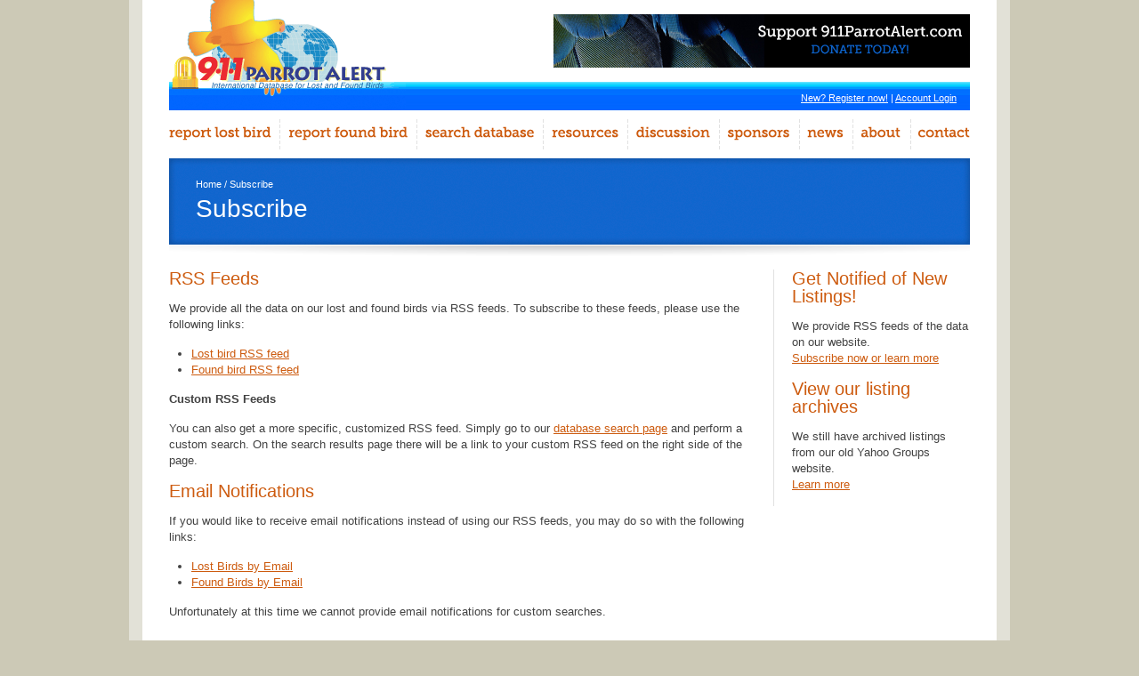

--- FILE ---
content_type: text/html; charset=utf-8
request_url: https://www.google.com/recaptcha/api2/aframe
body_size: -85
content:
<!DOCTYPE HTML><html><head><meta http-equiv="content-type" content="text/html; charset=UTF-8"></head><body><script nonce="KNxnZB_5EcXztQsOYXg_aA">/** Anti-fraud and anti-abuse applications only. See google.com/recaptcha */ try{var clients={'sodar':'https://pagead2.googlesyndication.com/pagead/sodar?'};window.addEventListener("message",function(a){try{if(a.source===window.parent){var b=JSON.parse(a.data);var c=clients[b['id']];if(c){var d=document.createElement('img');d.src=c+b['params']+'&rc='+(localStorage.getItem("rc::a")?sessionStorage.getItem("rc::b"):"");window.document.body.appendChild(d);sessionStorage.setItem("rc::e",parseInt(sessionStorage.getItem("rc::e")||0)+1);localStorage.setItem("rc::h",'1769747820451');}}}catch(b){}});window.parent.postMessage("_grecaptcha_ready", "*");}catch(b){}</script></body></html>